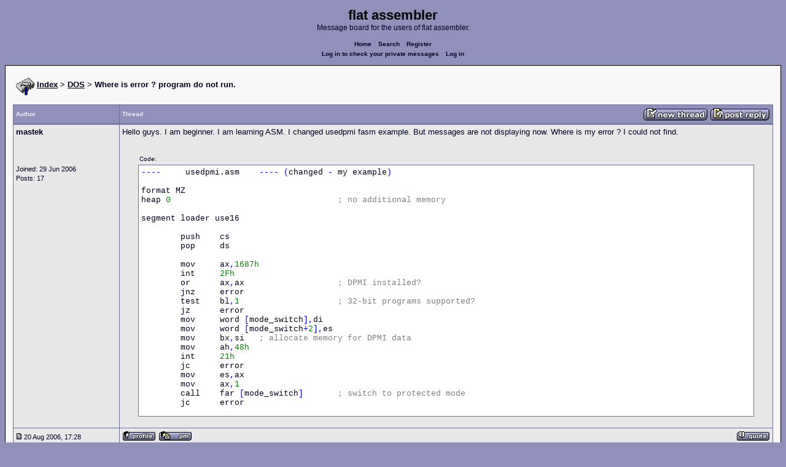

--- FILE ---
content_type: text/html; charset=UTF-8
request_url: https://board.flatassembler.net/topic.php?p=43338
body_size: 4926
content:
<!DOCTYPE html>
<html dir="ltr" lang="en">

<head>
  <meta charset="utf-8">
  <meta name="author" content="mastek"><meta name="description" content="Where is error ? program do not run.">
  <title>flat assembler - Where is error ? program do not run.</title>
  <meta name="twitter:card" content="summary">
  <meta property="og:title" content="Where is error ? program do not run.">
  <meta property="og:image" content="https://flatassembler.net/images/flatassembler.gif">
  <meta name="viewport" content="width=device-width, initial-scale=1">
  <link rel="stylesheet" href="templates/phpVB2/phpVB2.css" type="text/css">
</head>

<body>

  <p class="mediumtext">
    <span class="maintitle">flat assembler</span><br>Message board for the users of flat assembler.
  </p>

  <p class="navigation">
    <a class="boldlink" href="index.php">Home</a>
    <!--<a class="boldlink" href="faq.php">FAQ</a>-->
    <a class="boldlink" href="search.php">Search</a>
    <a class="boldlink" href="https://board.flatassembler.net/profile.php?mode=register">Register</a>
    <br/>
    <a class="boldlink" href="privmsg.php?folder=inbox">Log in to check your private messages</a>
    <a class="boldlink" href="login.php">Log in</a>
  </p>

  <div class="container">

<table class="lineup">
  <tr>
    <td align="left" valign="middle">
      <img src="/images/fasm.png" border="0" alt="" align="center">
      <span class="largetext"><a href="index.php" ><b>Index</b></a>
      <b>> <a href="forum.php?f=2">DOS</a> > Where is error ? program do not run.</b></span><br>
      <br>
      <b><span class="smalltext">
      </span></b></td>
  </tr>
</table>

        

            <table class="grid" style="table-layout:fixed;white-space:normal;">
              <tr>
                <td nowrap class="toprow leftcol foldable" valign="middle"><span class="toprowtext">Author </span></td>
                <td nowrap class="toprow"><table width="100%" border="0" cellpadding="0" cellspacing="0"><tr>
                 <td nowrap class="toprow" valign="middle"><span class="toprowtext">Thread</span></td>
                 <td nowrap class="toprow" valign="middle" align="right"><a href="post.php?mode=newtopic&amp;f=2"><IMG src="templates/phpVB2/images/post.gif" border="0" alt="Post new topic" align="middle"></A> <A href="post.php?mode=reply&amp;t=5714"><IMG src="templates/phpVB2/images/reply.gif" border="0" alt="Reply to topic" align="middle"></A></td></tr>
                </table></td>
              </tr>
            </table>
            <table class="grid" style="table-layout:fixed;white-space:normal;">
              <tr>
                <td valign="top" class="leftcol foldable row1">
                  <div style="overflow-x: hidden;">
                  <span class="largetext"><b>mastek</b></span><br>
                  <span class="smalltext"><br>
                  <br>
                  <br>
                  Joined: 29 Jun 2006<br>
                  Posts: 17<br>
                  </span>
                  <div></td>
                <td valign="top" class="postbody row1">
                  <a name="42759"></a>
                  <div class="folded postheader"><b>mastek</b> <span class="smalltext">20 Aug 2006, 17:28</div>
                  <div class="largetext" style="padding-bottom: 2px;" title="Where is error ? program do not run.">Hello guys. I am beginner. I am learning ASM. I changed usedpmi fasm example. But messages are not displaying now. Where is my error ? I could not find. 
<br />

<br />
    <div class="quotecontainer"><div class="quoteheader">Code:</div><pre><span class="code_symbol">----</span>     usedpmi.asm    <span class="code_symbol">----</span> <span class="code_symbol">(</span>changed <span class="code_symbol">-</span> my example<span class="code_symbol">)</span>format MZheap <span class="code_number">0</span>                                  <span class="code_annotation">;</span> <span class="code_annotation">no</span> <span class="code_annotation">additional</span> <span class="code_annotation">memory</span>segment loader use16        push    cs        pop     ds        mov     ax<span class="code_symbol">,</span><span class="code_number">1687h</span>        int     <span class="code_number">2Fh</span>        or      ax<span class="code_symbol">,</span>ax                   <span class="code_annotation">;</span> <span class="code_annotation">DPMI</span> <span class="code_annotation">installed?</span>        jnz     error        test    bl<span class="code_symbol">,</span><span class="code_number">1</span>                    <span class="code_annotation">;</span> <span class="code_annotation">32-bit</span> <span class="code_annotation">programs</span> <span class="code_annotation">supported?</span>        jz      error        mov     word <span class="code_symbol">[</span>mode_switch<span class="code_symbol">],</span>di        mov     word <span class="code_symbol">[</span>mode_switch<span class="code_symbol">+</span><span class="code_number">2</span><span class="code_symbol">],</span>es        mov     bx<span class="code_symbol">,</span>si   <span class="code_annotation">;</span> <span class="code_annotation">allocate</span> <span class="code_annotation">memory</span> <span class="code_annotation">for</span> <span class="code_annotation">DPMI</span> <span class="code_annotation">data</span>        mov     ah<span class="code_symbol">,</span><span class="code_number">48h</span>        int     <span class="code_number">21h</span>        jc      error        mov     es<span class="code_symbol">,</span>ax        mov     ax<span class="code_symbol">,</span><span class="code_number">1</span>        call    far <span class="code_symbol">[</span>mode_switch<span class="code_symbol">]</span>       <span class="code_annotation">;</span> <span class="code_annotation">switch</span> <span class="code_annotation">to</span> <span class="code_annotation">protected</span> <span class="code_annotation">mode</span>        jc      error        mov     cx<span class="code_symbol">,</span><span class="code_number">1</span>        xor     ax<span class="code_symbol">,</span>ax        int     <span class="code_number">31h</span>             <span class="code_annotation">;</span> <span class="code_annotation">allocate</span> <span class="code_annotation">descriptor</span> <span class="code_annotation">for</span> <span class="code_annotation">code</span>        mov     si<span class="code_symbol">,</span>ax        xor     ax<span class="code_symbol">,</span>ax        int     <span class="code_number">31h</span>             <span class="code_annotation">;</span> <span class="code_annotation">allocate</span> <span class="code_annotation">descriptor</span> <span class="code_annotation">for</span> <span class="code_annotation">data</span>        mov     di<span class="code_symbol">,</span>ax        mov     dx<span class="code_symbol">,</span>cs        lar     cx<span class="code_symbol">,</span>dx        shr     cx<span class="code_symbol">,</span><span class="code_number">8</span>        or      cx<span class="code_symbol">,</span><span class="code_number">0C000h</span>        mov     bx<span class="code_symbol">,</span>si        mov     ax<span class="code_symbol">,</span><span class="code_number">9</span>        int     <span class="code_number">31h</span>     <span class="code_annotation">;</span> <span class="code_annotation">set</span> <span class="code_annotation">code</span> <span class="code_annotation">descriptor</span> <span class="code_annotation">access</span> <span class="code_annotation">rights</span>        mov     dx<span class="code_symbol">,</span>ds        lar     cx<span class="code_symbol">,</span>dx        shr     cx<span class="code_symbol">,</span><span class="code_number">8</span>        or      cx<span class="code_symbol">,</span><span class="code_number">0C000h</span>        mov     bx<span class="code_symbol">,</span>di        int     <span class="code_number">31h</span>     <span class="code_annotation">;</span> <span class="code_annotation">set</span> <span class="code_annotation">data</span> <span class="code_annotation">descriptor</span> <span class="code_annotation">access</span> <span class="code_annotation">rights</span>        mov     ecx<span class="code_symbol">,</span>main        shl     ecx<span class="code_symbol">,</span><span class="code_number">4</span>        mov     dx<span class="code_symbol">,</span>cx        shr     ecx<span class="code_symbol">,</span><span class="code_number">16</span>        mov     ax<span class="code_symbol">,</span><span class="code_number">7</span>            <span class="code_annotation">;</span> <span class="code_annotation">set</span> <span class="code_annotation">descriptor</span> <span class="code_annotation">base</span> <span class="code_annotation">address</span>        int     <span class="code_number">31h</span>        mov     bx<span class="code_symbol">,</span>si        int     <span class="code_number">31h</span>        mov     cx<span class="code_symbol">,</span><span class="code_number">0FFFFh</span>        mov     dx<span class="code_symbol">,</span><span class="code_number">0FFFFh</span>        mov     ax<span class="code_symbol">,</span><span class="code_number">8</span>            <span class="code_annotation">;</span> <span class="code_annotation">set</span> <span class="code_annotation">segment</span> <span class="code_annotation">limit</span> <span class="code_annotation">to</span> <span class="code_annotation">4</span> <span class="code_annotation">GB</span>        int     <span class="code_number">31h</span>        mov     bx<span class="code_symbol">,</span>di        int     <span class="code_number">31h</span>        mov     ds<span class="code_symbol">,</span>di        mov     es<span class="code_symbol">,</span>di        mov     fs<span class="code_symbol">,</span>di        mov     gs<span class="code_symbol">,</span>di        push    si        push    dword start        retfd    error<span class="code_symbol">:</span>        mov    esi<span class="code_symbol">,</span>hata        mov       dl<span class="code_symbol">,</span>al        mov       ah<span class="code_symbol">,</span><span class="code_number">2</span>        mov       ax<span class="code_symbol">,</span><span class="code_number">4CFFh</span>        int       <span class="code_number">21h</span>  mode_switch dd ?segment main use32  start<span class="code_symbol">:</span>        mov     esi<span class="code_symbol">,</span>hello    .loop<span class="code_symbol">:</span>        lodsb        or      al<span class="code_symbol">,</span>al        jz      .done        mov     dl<span class="code_symbol">,</span>al        mov     ah<span class="code_symbol">,</span><span class="code_number">2</span>        mov     ax<span class="code_symbol">,</span><span class="code_number">4C00h</span>        int     <span class="code_number">21h</span>        jmp     .loop    .done<span class="code_symbol">:</span>        mov     ax<span class="code_symbol">,</span><span class="code_number">4C00h</span>        int     <span class="code_number">21h</span>  hello db <span class="code_string">'Hello</span> <span class="code_string">from</span> <span class="code_string">protected</span> <span class="code_string">mode!'</span><span class="code_symbol">,</span><span class="code_number">0Dh</span><span class="code_symbol">,</span><span class="code_number">0Ah</span><span class="code_symbol">,</span><span class="code_number">0</span>  hata  db <span class="code_string">'Error</span> <span class="code_string">:</span> <span class="code_string">No</span> <span class="code_string">DPMI</span> <span class="code_string">Server'</span><span class="code_symbol">,</span><span class="code_number">0Dh</span><span class="code_symbol">,</span><span class="code_number">0Ah</span><span class="code_symbol">,</span><span class="code_number">0</span>    </pre></div></div>
                  <div class="signature"></div><span class="smalltext"></span>
                </td>
              </tr>
              <tr>
                <td class="leftcol foldable row1"><a href="topic.php?p=42759#42759"><img src="templates/phpVB2/images/icon_minipost.gif" alt="Post" title="Post" border="0"></a><span class="smalltext">
                  20 Aug 2006, 17:28</span></td>
                <td valign="middle" class="row1">
                  <table width="100%" border="0" cellpadding="0" cellspacing="0">
                    <tr valign="bottom">
                      <td nowrap> <a href="profile.php?mode=viewprofile&amp;u=2071"><img src="templates/phpVB2/images/icon_profile.gif" alt="View user's profile" title="View user's profile" border="0" /></a>
                        <span class="foldable"> <a href="privmsg.php?mode=post&amp;u=2071"><img src="templates/phpVB2/images/icon_pm.gif" alt="Send private message" title="Send private message" border="0" /></a>       </span></td>
                      <td align="right" nowrap>  <a href="post.php?mode=quote&amp;p=42759"><img src="templates/phpVB2/images/icon_quote.gif" alt="Reply with quote" title="Reply with quote" border="0" /></a>  </td>
                    </tr>
                  </table>
                </td>
              </tr>
            </table>
            <table class="grid" style="table-layout:fixed;white-space:normal;">
              <tr>
                <td valign="top" class="leftcol foldable row2">
                  <div style="overflow-x: hidden;">
                  <span class="largetext"><b>Matrix</b></span><br>
                  <span class="smalltext"><br>
                  <br>
                  <br>
                  Joined: 04 Sep 2004<br>
                  Posts: 1169<br>
                  Location: Overflow</span>
                  <div></td>
                <td valign="top" class="postbody row2">
                  <a name="43042"></a>
                  <div class="folded postheader"><b>Matrix</b> <span class="smalltext">25 Aug 2006, 03:14</div>
                  <div class="largetext" style="padding-bottom: 2px;" title="">hello,
<br />
well im somewhat sure you have some mispellings like:
<br />

<br />
    <div class="quotecontainer"><div class="quoteheader">Code:</div><pre>start<span class="code_symbol">:</span>mov esi<span class="code_symbol">,</span>hello.loop<span class="code_symbol">:</span>lodsbor al<span class="code_symbol">,</span>aljz .donemov dl<span class="code_symbol">,</span>almov ah<span class="code_symbol">,</span><span class="code_number">2</span>mov ax<span class="code_symbol">,</span><span class="code_number">4C00h</span>int <span class="code_number">21h</span>jmp .loop.done<span class="code_symbol">:</span>mov ax<span class="code_symbol">,</span><span class="code_number">4C00h</span>int <span class="code_number">21h</span>     </pre></div>
<br />

<br />
the interesting part is
<br />
    <div class="quotecontainer"><div class="quoteheader">Code:</div><pre>mov ax<span class="code_symbol">,</span><span class="code_number">4C00h</span>int <span class="code_number">21h</span>jmp .loop.done<span class="code_symbol">:</span>    </pre></div>
<br />
dos function exit with error code: 00h
<br />
then jump to .loop
<br />

<br />
i think you could fix these easily
<br />

<br />
hm and there are some things different in protected mode than in dos mode, for example you can only use interrupts that can be called from protected mode, unless you do some trick, and call 16 bit interrupt routines.</div>
                  <div class="signature"></div><span class="smalltext"></span>
                </td>
              </tr>
              <tr>
                <td class="leftcol foldable row2"><a href="topic.php?p=43042#43042"><img src="templates/phpVB2/images/icon_minipost.gif" alt="Post" title="Post" border="0"></a><span class="smalltext">
                  25 Aug 2006, 03:14</span></td>
                <td valign="middle" class="row2">
                  <table width="100%" border="0" cellpadding="0" cellspacing="0">
                    <tr valign="bottom">
                      <td nowrap> <a href="profile.php?mode=viewprofile&amp;u=934"><img src="templates/phpVB2/images/icon_profile.gif" alt="View user's profile" title="View user's profile" border="0" /></a>
                        <span class="foldable"> <a href="privmsg.php?mode=post&amp;u=934"><img src="templates/phpVB2/images/icon_pm.gif" alt="Send private message" title="Send private message" border="0" /></a>  <a href="http://matrix.arpa" target="_userwww"><img src="templates/phpVB2/images/icon_www.gif" alt="Visit poster's website" title="Visit poster's website" border="0" /></a>     </span></td>
                      <td align="right" nowrap>  <a href="post.php?mode=quote&amp;p=43042"><img src="templates/phpVB2/images/icon_quote.gif" alt="Reply with quote" title="Reply with quote" border="0" /></a>  </td>
                    </tr>
                  </table>
                </td>
              </tr>
            </table>
            <table class="grid" style="table-layout:fixed;white-space:normal;">
              <tr>
                <td valign="top" class="leftcol foldable row1">
                  <div style="overflow-x: hidden;">
                  <span class="largetext"><b>mastek</b></span><br>
                  <span class="smalltext"><br>
                  <br>
                  <br>
                  Joined: 29 Jun 2006<br>
                  Posts: 17<br>
                  </span>
                  <div></td>
                <td valign="top" class="postbody row1">
                  <a name="43049"></a>
                  <div class="folded postheader"><b>mastek</b> <span class="smalltext">25 Aug 2006, 07:32</div>
                  <div class="largetext" style="padding-bottom: 2px;" title="">Thank you Matrix.</div>
                  <div class="signature"></div><span class="smalltext"></span>
                </td>
              </tr>
              <tr>
                <td class="leftcol foldable row1"><a href="topic.php?p=43049#43049"><img src="templates/phpVB2/images/icon_minipost.gif" alt="Post" title="Post" border="0"></a><span class="smalltext">
                  25 Aug 2006, 07:32</span></td>
                <td valign="middle" class="row1">
                  <table width="100%" border="0" cellpadding="0" cellspacing="0">
                    <tr valign="bottom">
                      <td nowrap> <a href="profile.php?mode=viewprofile&amp;u=2071"><img src="templates/phpVB2/images/icon_profile.gif" alt="View user's profile" title="View user's profile" border="0" /></a>
                        <span class="foldable"> <a href="privmsg.php?mode=post&amp;u=2071"><img src="templates/phpVB2/images/icon_pm.gif" alt="Send private message" title="Send private message" border="0" /></a>       </span></td>
                      <td align="right" nowrap>  <a href="post.php?mode=quote&amp;p=43049"><img src="templates/phpVB2/images/icon_quote.gif" alt="Reply with quote" title="Reply with quote" border="0" /></a>  </td>
                    </tr>
                  </table>
                </td>
              </tr>
            </table>
            <table class="grid" style="table-layout:fixed;white-space:normal;">
              <tr>
                <td valign="top" class="leftcol foldable row2">
                  <div style="overflow-x: hidden;">
                  <span class="largetext"><b>Matrix</b></span><br>
                  <span class="smalltext"><br>
                  <br>
                  <br>
                  Joined: 04 Sep 2004<br>
                  Posts: 1169<br>
                  Location: Overflow</span>
                  <div></td>
                <td valign="top" class="postbody row2">
                  <a name="43338"></a>
                  <div class="folded postheader"><b>Matrix</b> <span class="smalltext">30 Aug 2006, 23:29</div>
                  <div class="largetext" style="padding-bottom: 2px;" title="">np, mastek
<br />
did you figure out the problem, made it working?</div>
                  <div class="signature"></div><span class="smalltext"></span>
                </td>
              </tr>
              <tr>
                <td class="leftcol foldable row2"><a href="topic.php?p=43338#43338"><img src="templates/phpVB2/images/icon_minipost.gif" alt="Post" title="Post" border="0"></a><span class="smalltext">
                  30 Aug 2006, 23:29</span></td>
                <td valign="middle" class="row2">
                  <table width="100%" border="0" cellpadding="0" cellspacing="0">
                    <tr valign="bottom">
                      <td nowrap> <a href="profile.php?mode=viewprofile&amp;u=934"><img src="templates/phpVB2/images/icon_profile.gif" alt="View user's profile" title="View user's profile" border="0" /></a>
                        <span class="foldable"> <a href="privmsg.php?mode=post&amp;u=934"><img src="templates/phpVB2/images/icon_pm.gif" alt="Send private message" title="Send private message" border="0" /></a>  <a href="http://matrix.arpa" target="_userwww"><img src="templates/phpVB2/images/icon_www.gif" alt="Visit poster's website" title="Visit poster's website" border="0" /></a>     </span></td>
                      <td align="right" nowrap>  <a href="post.php?mode=quote&amp;p=43338"><img src="templates/phpVB2/images/icon_quote.gif" alt="Reply with quote" title="Reply with quote" border="0" /></a>  </td>
                    </tr>
                  </table>
                </td>
              </tr>
            </table>
            <table class="grid" style="table-layout:fixed;white-space:normal;">
              <tr>
                <td valign="top" class="leftcol foldable row1">
                  <div style="overflow-x: hidden;">
                  <span class="largetext"><b>mastek</b></span><br>
                  <span class="smalltext"><br>
                  <br>
                  <br>
                  Joined: 29 Jun 2006<br>
                  Posts: 17<br>
                  </span>
                  <div></td>
                <td valign="top" class="postbody row1">
                  <a name="43556"></a>
                  <div class="folded postheader"><b>mastek</b> <span class="smalltext">05 Sep 2006, 21:17</div>
                  <div class="largetext" style="padding-bottom: 2px;" title="">I tryed fix this part. But I could not do and I locked my system <img src="images/smiles/icon_smile.gif" alt="Smile" border="0" />
<br />
Asm is hard and I am beginner <img src="images/smiles/icon_sad.gif" alt="Sad" border="0" />
<br />

<br />
I want add message &quot;no dpmi server&quot; but i could not be.</div>
                  <div class="signature"></div><span class="smalltext"></span>
                </td>
              </tr>
              <tr>
                <td class="leftcol foldable row1"><a href="topic.php?p=43556#43556"><img src="templates/phpVB2/images/icon_minipost.gif" alt="Post" title="Post" border="0"></a><span class="smalltext">
                  05 Sep 2006, 21:17</span></td>
                <td valign="middle" class="row1">
                  <table width="100%" border="0" cellpadding="0" cellspacing="0">
                    <tr valign="bottom">
                      <td nowrap> <a href="profile.php?mode=viewprofile&amp;u=2071"><img src="templates/phpVB2/images/icon_profile.gif" alt="View user's profile" title="View user's profile" border="0" /></a>
                        <span class="foldable"> <a href="privmsg.php?mode=post&amp;u=2071"><img src="templates/phpVB2/images/icon_pm.gif" alt="Send private message" title="Send private message" border="0" /></a>       </span></td>
                      <td align="right" nowrap>  <a href="post.php?mode=quote&amp;p=43556"><img src="templates/phpVB2/images/icon_quote.gif" alt="Reply with quote" title="Reply with quote" border="0" /></a>  </td>
                    </tr>
                  </table>
                </td>
              </tr>
            </table>
            <table class="grid" style="table-layout:fixed;white-space:normal;">
              <tr>
                <td valign="top" class="leftcol foldable row2">
                  <div style="overflow-x: hidden;">
                  <span class="largetext"><b>vid</b></span><br>
                  <span class="smalltext">Verbosity in development<br>
                  <br>
                  <br>
                  Joined: 05 Sep 2003<br>
                  Posts: 7103<br>
                  Location: Slovakia</span>
                  <div></td>
                <td valign="top" class="postbody row2">
                  <a name="43557"></a>
                  <div class="folded postheader"><b>vid</b> <span class="smalltext">05 Sep 2006, 21:28</div>
                  <div class="largetext" style="padding-bottom: 2px;" title="">i think that you cannot call real-mode int 21h directly from protected mode</div>
                  <div class="signature"></div><span class="smalltext"></span>
                </td>
              </tr>
              <tr>
                <td class="leftcol foldable row2"><a href="topic.php?p=43557#43557"><img src="templates/phpVB2/images/icon_minipost.gif" alt="Post" title="Post" border="0"></a><span class="smalltext">
                  05 Sep 2006, 21:28</span></td>
                <td valign="middle" class="row2">
                  <table width="100%" border="0" cellpadding="0" cellspacing="0">
                    <tr valign="bottom">
                      <td nowrap> <a href="profile.php?mode=viewprofile&amp;u=136"><img src="templates/phpVB2/images/icon_profile.gif" alt="View user's profile" title="View user's profile" border="0" /></a>
                        <span class="foldable"> <a href="privmsg.php?mode=post&amp;u=136"><img src="templates/phpVB2/images/icon_pm.gif" alt="Send private message" title="Send private message" border="0" /></a>  <a href="http://fasmlib.x86asm.net" target="_userwww"><img src="templates/phpVB2/images/icon_www.gif" alt="Visit poster's website" title="Visit poster's website" border="0" /></a> <a href="aim:goim?screenname=vid512@gmail.com&amp;message=Hello+Are+you+there?"><img src="templates/phpVB2/images/icon_aim.gif" alt="AIM Address" title="AIM Address" border="0" /></a>  <a href="profile.php?mode=viewprofile&amp;u=136"><img src="templates/phpVB2/images/icon_msnm.gif" alt="MSN Messenger" title="MSN Messenger" border="0" /></a> <a href="http://wwp.icq.com/scripts/search.dll?to=317251253"><img src="templates/phpVB2/images/icon_icq_add.gif" alt="ICQ Number" title="ICQ Number" border="0" /></a> </span></td>
                      <td align="right" nowrap>  <a href="post.php?mode=quote&amp;p=43557"><img src="templates/phpVB2/images/icon_quote.gif" alt="Reply with quote" title="Reply with quote" border="0" /></a>  </td>
                    </tr>
                  </table>
                </td>
              </tr>
            </table>
            

             <table class="grid">
               <tr>
                  <td align="center" width="100%" class="toprow">
                    <form method="post" action="topic.php?t=5714&amp;start=0">
                     <table width="100%" border="0" cellpadding="2" cellspacing="1">
                       <tr>
                         <td align="left" width="100%" class="foldable">
                           <table border="0" cellspacing="0" cellpadding="0">
                             <tr>
                               <td valign="middle"><span class="toprowtext">  Display posts from previous:</span></td>
                               <td valign="middle"><span class="toprowtext">  <select name="postdays"><option value="0" selected="selected">All Posts</option><option value="1">1 Day</option><option value="7">7 Days</option><option value="14">2 Weeks</option><option value="30">1 Month</option><option value="90">3 Months</option><option value="180">6 Months</option><option value="364">1 Year</option></select> <select name="postorder"><option value="asc" selected="selected">Oldest First</option><option value="desc">Newest First</option></select></span></td>
                               <td align="left" valign="middle"><span class="toprowtext">
                                     <input type="image" src="templates/phpVB2/images/gobutton.gif" align="middle" name="image">
                                </span>
                                </td>
                             </tr>
                           </table>
                         </td>
                         <td align="right" width="2%" nowrap><A href="post.php?mode=newtopic&amp;f=2"><IMG src="templates/phpVB2/images/post.gif" border="0" alt="Post new topic" align="middle"></A> <A href="post.php?mode=reply&amp;t=5714"><IMG src="templates/phpVB2/images/reply.gif" border="0" alt="Reply to topic" align="middle"></a></td>
                        </tr>
                     </table>
                    </form>
                  </td>
               </tr>
            </table>


<table class="lineup">
    <tr valign="top">
      <td align="left" class="foldable"><span class="smalltext"><a href=""></a><br>
        </span>
        <table cellpadding="0" cellspacing="0" border="0">
          <tr>
            <td>
              
<form method="post" name="jumpbox" action="forum.php">
  <table cellspacing="0" cellpadding="0" border="0">
	<tr>
	  <td nowrap valign="middle"><span class="smalltext">Jump to:&nbsp;<select name="f" onchange="if(this.options[this.selectedIndex].value != -1){ forms['jumpbox'].submit() }"><option value="-1">Select a forum</option><option value="-1">&nbsp;</option><option value="-1">Official</option><option value="-1">----------------</option><option value="27">Assembly</option><option value="28">Peripheria</option><option value="-1">&nbsp;</option><option value="-1">General</option><option value="-1">----------------</option><option value="13">Main</option><option value="23">Tutorials and Examples</option><option value="2"selected="selected">DOS</option><option value="3">Windows</option><option value="4">Linux</option><option value="17">Unix</option><option value="12">MenuetOS</option><option value="-1">&nbsp;</option><option value="-1">Specific</option><option value="-1">----------------</option><option value="14">Macroinstructions</option><option value="11">OS Construction</option><option value="15">IDE Development</option><option value="21">Projects and Ideas</option><option value="22">Non-x86 architectures</option><option value="19">High Level Languages</option><option value="26">Programming Language Design</option><option value="9">Compiler Internals</option><option value="-1">&nbsp;</option><option value="-1">Other</option><option value="-1">----------------</option><option value="7">Feedback</option><option value="8">Heap</option><option value="10">Test Area</option></select><input type="hidden" name="sid" value="" />&nbsp;</span>
		<input type="image" src="templates/phpVB2/images/gobutton.gif" align="top">
		</td>
	</tr>
  </table>
</form>

</td>
          </tr>
        </table>
        <span class="smalltext"> </span></td>
      <td align="right"><span class="smalltext"><br>
        <br>
      </span><span class="smalltext"><  <a href="topic.php?t=5714&amp;view=previous" class="smalltext">Last
      Thread</a> | <a href="topic.php?t=5714&amp;view=next" class="smalltext">Next Thread
      </a> ></span><span class="smalltext"> </span></td>
    </tr>
  </table>

  <table class="lineup">
    <tr valign="bottom">
      <td align="left"><span class="smalltext"><b>Forum Rules:</b></span> <br>
              <table class="grid" style="width:auto;">
                <tr>
                  <td class="row2"><span class="smalltext">You <b>cannot</b> post new topics in this forum<br />You <b>cannot</b> reply to topics in this forum<br />You <b>cannot</b> edit your posts in this forum<br />You <b>cannot</b> delete your posts in this forum<br />You <b>cannot</b> vote in polls in this forum<br />You <b>cannot</b> attach files in this forum<br />You <b>can</b> download files in this forum<br /></span>
                  </td>
                </tr>
              </table>
      </td>

    <td align="center">
       <!-- Ad placeholder -->
    </td>

    <td align="right"><span class="gensmall"></span><br>
       <br>
      </td>
    </tr>
  </table>





  </div>

  <p class="navigation">
    <a class="boldlink" href="http://flatassembler.net/index.php">Main&nbsp;index</a>
    <a class="boldlink" href="http://flatassembler.net/download.php">Download</a>
    <a class="boldlink" href="http://flatassembler.net/docs.php">Documentation</a>
    <a class="boldlink" href="http://flatassembler.net/examples.php">Examples</a>
    <a class="boldlink" href="http://board.flatassembler.net/">Message&nbsp;board</a>
  </p>

  <p>
     Copyright &copy; 1999-2025, <a href="mailto:tgrysztar@flatassembler.net">Tomasz Grysztar</a>. Also on <a href="https://github.com/tgrysztar">GitHub</a>, <a href="http://www.youtube.com/c/flatassembler">YouTube</a>.
  </p>

  <p>
     Website powered by <a href="https://2ton.com.au/rwasa/" title="rwasa web server">rwasa</a>.
  </p>

</body>
</html>

